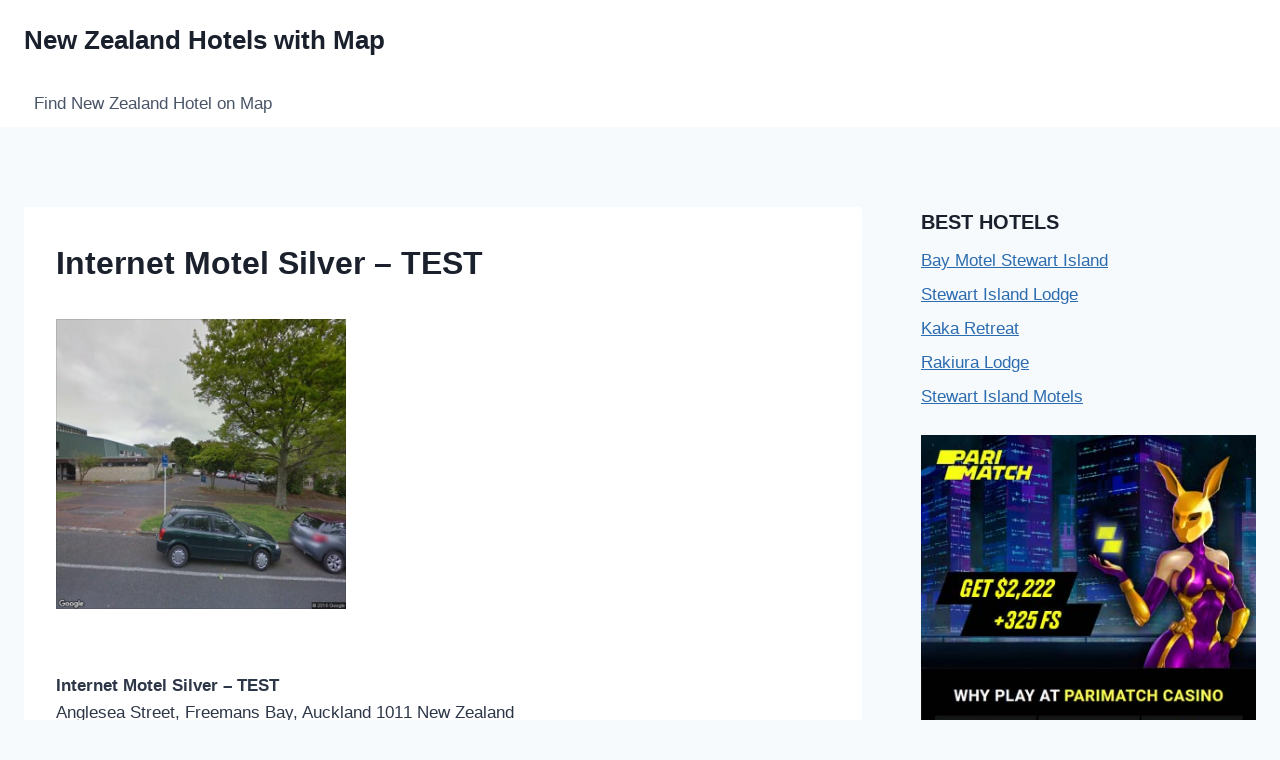

--- FILE ---
content_type: text/html; charset=utf-8
request_url: https://www.google.com/recaptcha/api2/aframe
body_size: 269
content:
<!DOCTYPE HTML><html><head><meta http-equiv="content-type" content="text/html; charset=UTF-8"></head><body><script nonce="BNAvX9WBqvjXJ-QvdoaDFQ">/** Anti-fraud and anti-abuse applications only. See google.com/recaptcha */ try{var clients={'sodar':'https://pagead2.googlesyndication.com/pagead/sodar?'};window.addEventListener("message",function(a){try{if(a.source===window.parent){var b=JSON.parse(a.data);var c=clients[b['id']];if(c){var d=document.createElement('img');d.src=c+b['params']+'&rc='+(localStorage.getItem("rc::a")?sessionStorage.getItem("rc::b"):"");window.document.body.appendChild(d);sessionStorage.setItem("rc::e",parseInt(sessionStorage.getItem("rc::e")||0)+1);localStorage.setItem("rc::h",'1768971678284');}}}catch(b){}});window.parent.postMessage("_grecaptcha_ready", "*");}catch(b){}</script></body></html>